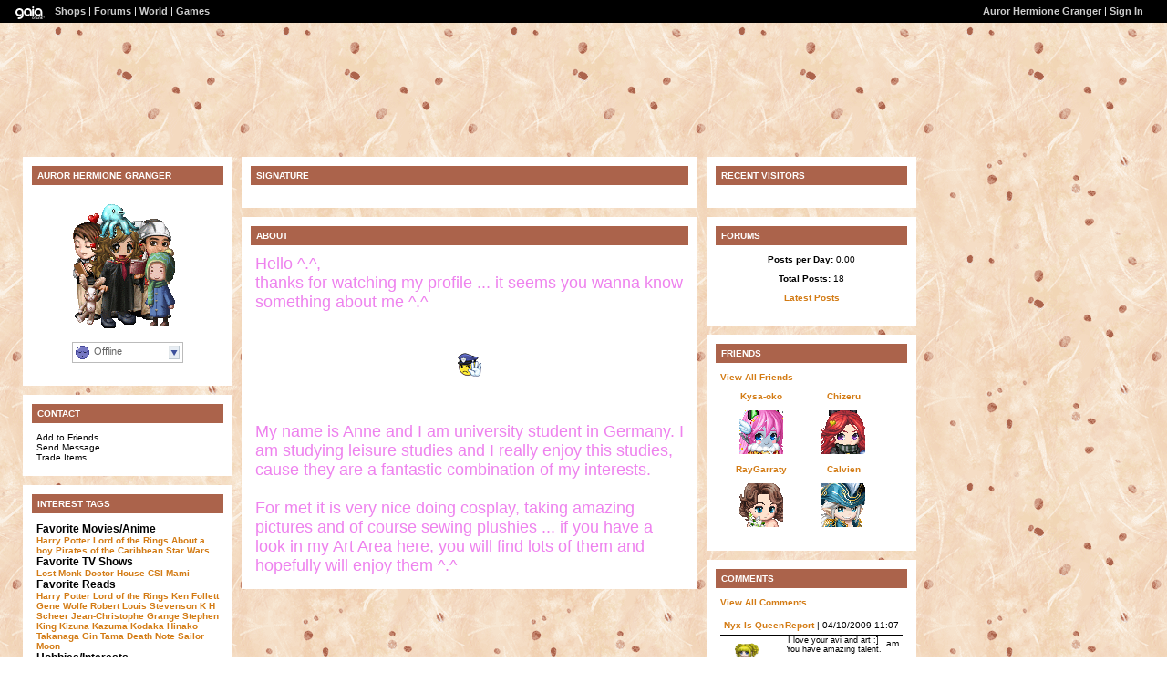

--- FILE ---
content_type: text/html; charset=UTF-8
request_url: https://www.gaiaonline.com/profiles/auror-hermione-granger/18003335/
body_size: 4106
content:
<!DOCTYPE html>
<html xmlns="//www.w3.org/1999/xhtml"  xml:lang="en" lang="en">
<head id="profiles_head">
    <!--[if IE]><![endif]-->
<meta http-equiv="Content-Type" content="text/html; charset=utf-8" />
<meta name="description" content="Gaia Online is an online hangout, incorporating social networking, forums, gaming and a virtual world." />
<meta name="apple-itunes-app" content="app-id=1453789654" />
<title>Viewing Auror Hermione Granger&#039;s profile | Profiles v2 | Gaia Online</title>
<link rel="search" href="https://cdn1.gaiaonline.com/gaiaonline_search.xml" type="application/opensearchdescription+xml" title="Gaia Online" />
<script type="text/javascript">/*<![CDATA[*/function GAIA_config(key){return {"main_server":"www.gaiaonline.com","graphics_server":"graphics.gaiaonline.com","jscompiler_server":"cdn1.gaiaonline.com","gsi_server":"www.gaiaonline.com","no_image":"https:\/\/graphics.gaiaonline.com\/images\/s.gif","avatar_server":"a1cdn.gaiaonline.com","avatar_save":"www.gaiaonline.com","session_page":2500,"cache_value":2064407716,"gbar_autorefresh_interval":"30000","town_name":null,"fb_api_key":null,"fading_alerts":0,"is_vip_member":0,"vip_discount_available":0}[key.toLowerCase()];}/*]]>*/</script>
<link rel="stylesheet" type="text/css" href="https://cdn1.gaiaonline.com/src/_/e143bb5df5304ae98988a03a4dabca2e-1483-65/src/css/widgets/blockedimages.css" media="screen" />
<link rel="stylesheet" type="text/css" href="https://cdn1.gaiaonline.com/src/_/e143bb5df5304ae98988a03a4dabca2e-1483-69/pkg-bbcode.css" media="screen" />
<script type="text/javascript">/*<![CDATA[*/
var _gaq=[["_setAccount","UA-3607820-1"],["_trackPageview"],["_trackPageLoadTime"]];
/*]]>*/</script>
<link rel="stylesheet" type="text/css" href="https://cdn1.gaiaonline.com/src/_/e143bb5df5304ae98988a03a4dabca2e-1483-525/pkg-gaia_profilesv2_viewing.css" media="screen" />
<link rel="stylesheet" type="text/css" href="https://cdn1.gaiaonline.com/src/_/e143bb5df5304ae98988a03a4dabca2e-1483-79/src/css/collections/add.css" media="screen" />
<link rel="stylesheet" type="text/css" href="https://cdn1.gaiaonline.com/src/_/e143bb5df5304ae98988a03a4dabca2e-1483-65/src/css/widgets/blockedimages.css" media="screen" />
<link rel="stylesheet" type="text/css" href="https://cdn1.gaiaonline.com/src/_/e143bb5df5304ae98988a03a4dabca2e-1483-69/pkg-bbcode.css" media="screen" />
    <style type="text/css">/*<![CDATA[*/
        .bd{color:#000;}
    /*]]>*/</style>
<script type="text/javascript" src="https://cdn1.gaiaonline.com/src/_/e143bb5df5304ae98988a03a4dabca2e-1483-652/pkg-gaia_core_nli.js"></script>
<script src="//graphics.gaiaonline.com/ruffle/20250917/ruffle.js?source=jsheader"></script><script type="text/javascript" src="https://cdn1.gaiaonline.com/src/vendors/yui/alloy3.0/build/aui/aui-min.js?v=1"></script>
<script type="text/javascript" src="https://cdn1.gaiaonline.com/src/_/e143bb5df5304ae98988a03a4dabca2e-1483-108/src/js/collections/add.js"></script>
<script type="text/javascript" src="https://cdn1.gaiaonline.com/src/_/e143bb5df5304ae98988a03a4dabca2e-1483-525/pkg-gaia_profilesv2_viewing.js"></script>
<script type="text/javascript" src="https://cdn1.gaiaonline.com/src/_/e143bb5df5304ae98988a03a4dabca2e-1483-69/pkg-bbcode.js"></script>


<style type="text/css">
/* User-chosen Profile Theme */

        .panel{padding: 15px;}
        .panel h2{margin:-5px -5px 10px -5px;padding:5px 6px;background:#aaa;text-align:left;text-transform:uppercase;font-weight:bold;color:#fff;font-size:10px;}
        html { background: url(https://graphics.gaiaonline.com/images/profiles/v2/backgrounds/bg_paper03_tan.png) repeat; }
        body { background:  no-repeat; }
        .panel h2{background:#AB634B;color:#fff;}
        .panel{background:#fff;color:#000;}
        a{color:#D37B14;}
        #header a{color:#D37B14;}

    #gaia_header {display:block !important; position:relative !important; top:0px !important; left:0px !important; width:100% !important; height:25px !important; margin:0 !important; padding:0 !important; z-index:9999 !important; font-size:11px !important;}
    #header_left {display:block !important; position:relative !important; top:0px !important; float:left !important; width:49% !important; height:25px !important; line-height:24px !important; margin:0 !important; padding:0 !important; z-index:9999 !important; font-size:11px !important; text-align:left !important;}
    #header_right {display:block !important; position:relative !important; top:0px !important; right:0px !important; width:49% !important; height:25px !important; line-height:24px !important; margin:0 !important; padding:0 !important; z-index:9999 !important; font-size:11px !important; text-align:right !important;}
    #header_left img {display:inline !important;}
    #header_left ul {display:inline !important;}
    #header_right ul {display:inline !important;}
    #header_left li {display:inline !important;}
    #header_right li {display:inline !important;}
    #header_left a {display:inline !important;}
    #header_right a {display:inline !important;}
</style>
</head>

<body id="viewer" class=" bbcode-swap-blocked-group ">
<div id="gaia_header">
    <ul id="header_left">
        <li class="spacer"></li>
        <li><a href="/"><img src="https://graphics.gaiaonline.com/images/profile/mini_gaialogo.gif" width="47" height="23" alt="Gaia"/></a></li>
        <li><a href="/market/">Shops</a></li>
        <li>| <a href="/forum/">Forums</a></li>
        <li>| <a href="/world/">World</a></li>
        <li>| <a href="/games/">Games</a></li>
    </ul>

    <ul id="header_right">
        <li><a href="https://www.gaiaonline.com/profiles/auror-hermione-granger/18003335/">Auror Hermione Granger</a></li>
            <li>| <a href="/auth/">Sign In</a></li>
    </ul>
</div>

    <div id="panel-details">
        <div class="hd">
            <h2></h2>
        </div>
        <div class="bd"></div>
        <div class="ft"></div>
    </div>

    <div id="columns">
                <div id="column_1" class="column focus_column">
        <div class="panel details_panel" id="id_details" >
            <h2 id="details_title" class="18003335">Auror Hermione Granger</h2>
            <input type="hidden" id="avatarnonce" value="1024264115.1769483939.350028404">
                    <p><img   src="https://a1cdn.gaiaonline.com/dress-up/avatar/ava/87/b5/6bce2b55112b587_flip.png?t=1238956307_6.00_00" alt="Auror Hermione Granger's avatar" width="120" height="150" /></p>
<div class="forum_userstatus"><div class="statuslinks"><div class="pushBox" id="a_18003335" data-uid="18003335">&nbsp;</div><span class="offline">Offline</span></div></div>        </div>
<div class="panel contact_panel" id="id_contact">
    <h2 id="contact_title">Contact</h2>
    <ul>
        <li><span>Add to Friends</span></li>
        <li><span>Send Message</span></li>
        <li><span>Trade Items</span></li>
    </ul>
</div>
        <div class="panel interests_panel" id="id_interests">
            <h2 id="interests_title">Interest Tags</h2>
                        <h3>Favorite Movies/Anime</h3>
                        <ul class="interest_tags">
                                <li><a href="/gsearch/interests/harry-potter/">Harry Potter</a></li>
                                <li><a href="/gsearch/interests/lord-of-the-rings/">Lord of the Rings</a></li>
                                <li><a href="/gsearch/interests/about-a-boy/">About a boy</a></li>
                                <li><a href="/gsearch/interests/pirates-of-the-caribbean/">Pirates of the Caribbean</a></li>
                                <li><a href="/gsearch/interests/star-wars/">Star Wars</a></li>
                        </ul>
                        <h3>Favorite TV Shows</h3>
                        <ul class="interest_tags">
                                <li><a href="/gsearch/interests/lost/">Lost</a></li>
                                <li><a href="/gsearch/interests/monk/">Monk</a></li>
                                <li><a href="/gsearch/interests/doctor-house/">Doctor House</a></li>
                                <li><a href="/gsearch/interests/csi-mami/">CSI Mami</a></li>
                        </ul>
                        <h3>Favorite Reads</h3>
                        <ul class="interest_tags">
                                <li><a href="/gsearch/interests/harry-potter/">Harry Potter</a></li>
                                <li><a href="/gsearch/interests/lord-of-the-rings/">Lord of the Rings</a></li>
                                <li><a href="/gsearch/interests/ken-follett/">Ken Follett</a></li>
                                <li><a href="/gsearch/interests/gene-wolfe/">Gene Wolfe</a></li>
                                <li><a href="/gsearch/interests/robert-louis-stevenson/">Robert Louis Stevenson</a></li>
                                <li><a href="/gsearch/interests/k-h-scheer/">K H Scheer</a></li>
                                <li><a href="/gsearch/interests/jean-christophe-grange/">Jean-Christophe Grange</a></li>
                                <li><a href="/gsearch/interests/stephen-king-kizuna/">Stephen King

Kizuna</a></li>
                                <li><a href="/gsearch/interests/kazuma-kodaka/">Kazuma Kodaka</a></li>
                                <li><a href="/gsearch/interests/hinako-takanaga/">Hinako Takanaga</a></li>
                                <li><a href="/gsearch/interests/gin-tama/">Gin Tama</a></li>
                                <li><a href="/gsearch/interests/death-note/">Death Note</a></li>
                                <li><a href="/gsearch/interests/sailor-moon/">Sailor Moon</a></li>
                                <li><a href="/gsearch/interests/x/"></a></li>
                        </ul>
                        <h3>Hobbies/Interests</h3>
                        <ul class="interest_tags">
                                <li><a href="/gsearch/interests/drawing/">drawing</a></li>
                                <li><a href="/gsearch/interests/sewing/">sewing</a></li>
                                <li><a href="/gsearch/interests/plushies/">plushies</a></li>
                                <li><a href="/gsearch/interests/cosplay/">cosplay</a></li>
                                <li><a href="/gsearch/interests/taking-pictures/">taking pictures</a></li>
                                <li><a href="/gsearch/interests/learning-languages/">learning languages</a></li>
                        </ul>
        </div>
                &nbsp;</div>
                <div id="column_2" class="column focus_column">
<div class="panel postcontent signature_panel" id="id_signature">
	 <h2 id="signature_title">Signature</h2>

<p></p>

<div class="clear"></div>
</div>
<div class="panel about_panel postcontent" id="id_about">
    <h2 id="about_title">About</h2>
<span style="font-size: 18px"><span style="color: violet">Hello ^.^,<br/>
thanks for watching my profile ...  it seems you wanna know something about me ^.^<br/>
</span><br/>
<br/>
<div class="postcontent-align-center" style="text-align: center"><img src="https://graphics.gaiaonline.com/images/s.gif" alt="User Image - Blocked by &quot;Display Image&quot; Settings. Click to show." title="User Image - Blocked by &quot;Display Image&quot; Settings. Click to show." class="bbcode-swap-blocked-image" rel="https://data5.blog.de/media/760/3360760_e53c1ecbf9_m.jpeg"  /></div><br/>
<br/>
<span style="color: violet">My name is Anne and I am university student in Germany. I am studying leisure studies and I really enjoy this studies, cause they are a fantastic combination of my interests. <br/>
<br/>
For met it is very nice doing cosplay, taking amazing pictures and of course sewing plushies ... if you have a look in my Art Area here, you will find lots of them and hopefully will enjoy them ^.^</span></span>            <div class="clear"></div>
        </div>
                &nbsp;</div>
                <div id="column_3" class="column focus_column">
<div class="panel" id="id_footprints">
<h2 id="footprints_title">Recent Visitors</h2>
<div class="clear"></div>
</div>
<div id="id_forum" class="panel forums_panel">
    <h2 id="forum_title">Forums</h2>


    <p><strong>Posts per Day:</strong> 0.00</p>
    <p><strong>Total Posts:</strong> 18</p>

        <p><a href="https://www.gaiaonline.com/gsearch/posthistory/auror-hermione-granger/18003335/">Latest Posts</a></p>
</div>
    <div class="panel friends_panel" id="id_friends">
        <h2 id="friends_title">Friends</h2>

        <div>
            <div class="clear"></div>
        </div>
            <p><a href="https://www.gaiaonline.com/profiles/auror-hermione-granger/18003335/?mode=friends">View All Friends</a></p>
            <p></p>
            <ul class="style1">
                    <li>
                        <p>
                            <span>
                                <a href="https://www.gaiaonline.com/profiles/kysa-oko/9983213/" title="Visit Kysa-oko's Profile">Kysa-oko</a>
                            </span>
                        </p>
                            <div class="dropBox">
                                <img   src="https://a1cdn.gaiaonline.com/dress-up/avatar/ava/ed/54/337fc139854ed_48x48.gif?t=1766593580_6_11" alt="Kysa-oko's username" width="48" height="48" class="avatarImage" title="9983213" />
                            </div>
                    </li>
                    <li>
                        <p>
                            <span>
                                <a href="https://www.gaiaonline.com/profiles/chizeru/13989423/" title="Visit Chizeru's Profile">Chizeru</a>
                            </span>
                        </p>
                            <div class="dropBox">
                                <img   src="https://a1cdn.gaiaonline.com/dress-up/avatar/ava/2f/76/74083297d5762f_48x48.gif?t=1288642159_6.00_10" alt="Chizeru's username" width="48" height="48" class="avatarImage" title="13989423" />
                            </div>
                    </li>
                    <li>
                        <p>
                            <span>
                                <a href="https://www.gaiaonline.com/profiles/raygarraty/18168209/" title="Visit RayGarraty's Profile">RayGarraty</a>
                            </span>
                        </p>
                            <div class="dropBox">
                                <img   src="https://a1cdn.gaiaonline.com/dress-up/avatar/ava/91/39/45b6d401153991_48x48.gif?t=1243095054_6.00_00" alt="RayGarraty's username" width="48" height="48" class="avatarImage" title="18168209" />
                            </div>
                    </li>
                    <li>
                        <p>
                            <span>
                                <a href="https://www.gaiaonline.com/profiles/calvien/12654335/" title="Visit Calvien's Profile">Calvien</a>
                            </span>
                        </p>
                            <div class="dropBox">
                                <img   src="https://a1cdn.gaiaonline.com/dress-up/avatar/ava/ff/16/577bb380c116ff_48x48.gif?t=1283495102_6.00_01" alt="Calvien's username" width="48" height="48" class="avatarImage" title="12654335" />
                            </div>
                    </li>
        </ul>
        <div class="clear"></div>
    </div>
        <div class="panel comments_panel" id="id_comments">
            <h2 id="comments_title">Comments</h2>
            <div>
                <div class="clear"></div>
            </div>
                <p><a href="https://www.gaiaonline.com/profiles/auror-hermione-granger/18003335/?mode=comments">View All Comments</a></p>
            <dl class="style1">
                    <dt>
                        <span class="username">
                           <a href="https://www.gaiaonline.com/profiles/nyx-is-queen/17339547/" title="View Nyx Is Queen's Profile">Nyx Is Queen</a>
                        </span>
                        <span class="date"><a href="/gaia/report.php?r=30&amp;rpost=18003335_1">Report</a> | 04/10/2009 11:07 am</span>
                    </dt>
                    <dd>
                            <div class="dropBox">
                                <img   src="https://a1cdn.gaiaonline.com/dress-up/avatar/ava/9b/94/3efb63ea108949b.png?t=1239538446_6.00_00" alt="Nyx Is Queen" class="avatarImage" width="48" height="48"/>
                            </div>
                            <div class="postcontent">
<span style="font-size: 9px"><div style="text-align: center">I love your avi and art :]<br/>
You have amazing talent.</div></span>                            </div>
                    </dd>
            </dl>
            <div class="clear"></div>
        </div>
                &nbsp;</div>
    </div>

<div id="pictures_container">
</div>
<div id="texts_container">
</div>
    <div id="footer"></div>
<script type="text/javascript" src="https://cdn1.gaiaonline.com/src/_/e143bb5df5304ae98988a03a4dabca2e-1483-114/src/js/widgets/blockedimages-min.js"></script>
<script>
YUI().use(["project-addcollections"], function (Y) {

    Y.on("domready", function () {
        var collections = new Y.GAddCollections();
        collections.init();
    });
});
</script>
<script type="text/javascript">/*<![CDATA[*/
var disable_cashshop = true;
/*]]>*/</script>
<script type="text/javascript">/*<![CDATA[*/
(function(doc){var ga=doc.createElement("script");ga.src=("https:"===doc.location.protocol?"https://":"//")+"stats.g.doubleclick.net/dc.js";ga.setAttribute("async","true");doc.documentElement.firstChild.appendChild(ga);})(document);
/*]]>*/</script>
</body>
</html>
